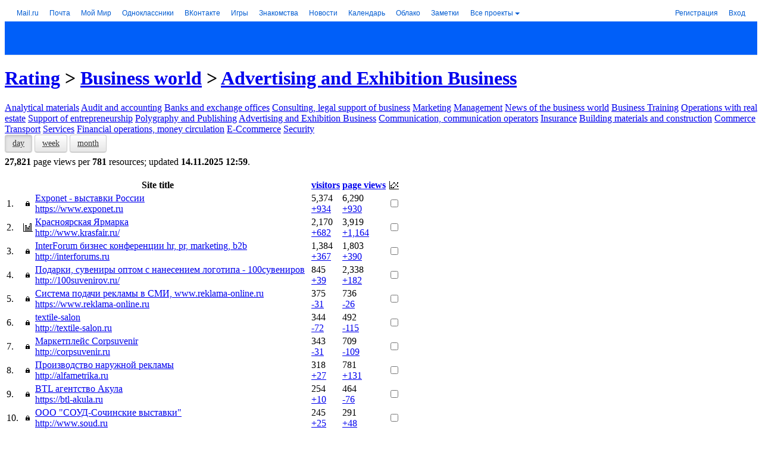

--- FILE ---
content_type: application/javascript; charset=windows-1251
request_url: https://top.mail.ru/js/ajs.min.js
body_size: 16014
content:
(function(h,i){function l(e,a){if(1==e.nodeType){for(var b=(" "+e[p]+" ")[o](q," "),d=0,c=a[m];d<c;d++)if(!~b.indexOf(" "+a[d]+" "))return!1;return!0}}function c(e,a,k,d){var k=k.split(r),c=e[m],g,f,t=k[m],i,n;for(d.gid=d.gid||j.gid++;c--;)if(g=e[c]){g.ajs=g.ajs||j.gid++;for(f=0;f<t;f++)if(i=k[f],n=g.ajs+"_"+i+"_"+d.gid,n=v[n]=v[n]||function(e){e=e||h.event;e.target||(e.target=e.srcElement||b);3===e.target.nodeType&&(e.target=e.target.parentNode);e.currentTarget||(e.currentTarget=g);!e.relatedTarget&&
e.fromElement&&(e.relatedTarget=e.fromElement===e.target?e.toElement:e.fromElement);e.stopPropagation||(e.stopPropagation=function(){this.cancelBubble=true});e.preventDefault||(e.preventDefault=function(){this.returnValue=false});if(!1===d.call(g,e))return e.preventDefault(),e.stopPropagation(),!1},g[w])g[a?w:C](i,n,!1);else g[a?"attachEvent":"detachEvent"]("on"+i,n)}return e}function d(e,a){if(a!==i){var b={};b[e]=a;return b}return e}function f(e,s){for(var k,d=[],c=0,h=e[m],i=s.indexOf(" "),j=(~i?
s.substr(0,i):s)[o](r),l,n;c<h;c++){k=e[c];if(~i&&x)k=k[y](s);else if(n=j.substr(1),l=j.charAt(0),"#"===l)k=(k=b[D](n))?[k]:[];else if("."===l)k=E(n[o](t," "),k);else if(l=j.split("."),k=k[z](l[0]),~j.indexOf("."))k=a(k,null,l.slice(1));else{l=[];n=0;for(var u=k.length;n<u;n++)n in k&&(l[n]=k[n]);k=l}k[m]&&(~i&&!x&&(k=f(k,s.substr(i+1))),d=d.concat(g.call(k,0)))}return d}function a(e,a,b){var d=[],c=0,g=e[m],f;a&&(a=a.toUpperCase());for(b&&"string"==typeof b&&(b=b[o](t," ").split(r));c<g;c++)f=e[c],
1==f.nodeType&&(!a||a==f.tagName.toUpperCase())&&(!b||l(f,b))&&d.push(f);return d}var b=h.document,g=[].slice,t=/\./g,u=/^\d+/,r=/\s+/,q=/[\r\n\t]/g,F=RegExp('(^|[^\\\\])((\\\\)*)"',"g"),G=/^\s+/,H=/\s+$/,m="length",A=String.prototype.trim,o="replace",p="className",D="getElementById",z="getElementsByTagName",y="querySelectorAll",v={},w="addEventListener",C="removeEventListener",x=!!b[y],I={fillOpacity:!0,fontWeight:!0,lineHeight:!0,opacity:!0,orphans:!0,widows:!0,zIndex:!0,zoom:!0},j=function(e,a){if(this instanceof
j){if(e instanceof j)return e}else return new j(e,a);this[m]=0;if("body"===e)this[0]=b.body,this[m]=1;else if(e===h)this[0]=h,this[m]=1;else if("string"===typeof e)if(this.context=a=a||b,"<"==e.charAt(0)){var k=b.createElement("div");k.innerHTML=e;this.push(k.childNodes)}else this.push(f(j(a),e));else e&&(1==e.nodeType||9==e.nodeType?(this[0]=e,this[m]=1):this.push(e));return this};j.gid=1;j.each=function(e,a){for(var b=0,d=e[m];b<d;b++)b in e&&a.call(e[b],b,e[b])};j.extend=function(e){var a=arguments,
b=1,d=a[m],c,g,f;if(d){for(;b<d;b++)if(f=a[b])for(g in f)if(null!==(c=f[g])&&c!==i)e[g]=c;return e}j.expand(j.fn,e);return this};j.noop=function(){};j.quote=function(e){return(e+"").replace(F,'"')};j.trim=A?function(e){return null==e?"":A.call(e)}:function(e){return null==e?"":e.toString()[o](G,"")[o](H,"")};j.prototype=j.fn={constructor:j,attr:function(e,a){var b=this[0],c=0,g=this[m],f,h;if("string"==typeof e&&a===i)return b&&(h=e in b||!("getAttribute"in b)?b[e]:b.getAttribute(e)),h;e=d(e,a);c=
0;for(g=this[m];c<g;c++)if(b=this[c])for(f in e)a=e[f],f in b||!("setAttribute"in b)?b[f]=a:b.setAttribute(f,a);return this},css:function(e,a){var b=this[0],c=0,g=this[m],f;if("string"==typeof e&&a===i)return b=b&&b.style&&b.style[e]||i,u.test(b)&&(b=parseFloat(b)),b;e=d(e,a);c=0;for(g=this[m];c<g;c++)if((b=this[c])&&(b=b.style))for(f in e)a=e[f],""!==a&&!isNaN(a)&&!I[f]&&(a+="px"),b[f]=a;return this},size:function(){return this[m]},push:function(e,a){if(a){var b=j(e);b.prevObject=this;return b}for(var b=
0,c=e[m];b<c;b++)this[b]=e[b],this[m]++;return this},each:function(a){j.each(this,a);return this},eq:function(a){return this.push(this[a],1)},filter:function(b){b=b.split(".");return this.push(a(this,b[0],b[1]),1)},find:function(a){return this.push(f(this,a),1)},children:function(a){if(this[0]){var b=this[0].childNodes;return this.push(a===i?b:b[a],1)}return this.push(0,1)},end:function(){return this.prevObject||j()},parent:function(){return this.push(this[0]&&this[0].parentNode,1)},html:function(a){return a===
i?this[0]&&this[0].innerHTML:this.each(function(){this.innerHTML=a})},val:function(a){return a===i?this[0]&&this[0].value||"":this.each(function(){this.value=a})},append:function(a){var b=this[0];b&&j(a).each(function(){b.appendChild(this)});return this},bind:function(a,b){return c(this,1,a,b)},unbind:function(a,b){return c(this,0,a,b)},trigger:function(a){return this.each(function(){try{this[a]()}catch(b){console.log(this,a)}})},one:function(a,b){return this.bind(a,function B(){j(this).unbind(a,
B);return b.apply(this,arguments)}.bind(this))},hasClass:function(a){for(var a=a[o](q," ").split(r),b=0,c=this[m];b<c;b++)if(l(this[b],a))return!0;return!1},addClass:function(a){for(var a=a[o](q," ").split(r),b=0,c=this[m],d,g,f=0;b<c;b++)if(d=this[b],1==d.nodeType)if(d[p]){g=(" "+d[p]+" ")[o](q);for(f=a[m];f--;)~g.indexOf(" "+a[f]+" ")||(g+=a[f]+" ");d[p]=j.trim(g)}else d[p]=a.join(" ");return this},removeClass:function(a){for(var a=a[o](q," ").split(r),b=0,d=this[m],c,g,f=0;b<d;b++)if(c=this[b],
1==c.nodeType&&c[p]){g=(" "+c[p]+" ")[o](q);for(f=a[m];f--;)g=g[o](" "+a[f]+" "," ");c[p]=j.trim(g)}return this},toggleClass:function(a,b){return this[(b===i?!this.hasClass(a):b)?"addClass":"removeClass"](a)},closest:function(a){var c=this[0],d;if(c){a=a.split(".");d=a[0]?a[0].toUpperCase():!1;a=a[1]?a.slice(1):!1;do if(1==c.nodeType&&(!d||c.tagName.toUpperCase()==d)&&(!a||l(c,a)))return this.push(c,1);while(c&&(c=c.parentNode)&&c!==b.body)}return this.push(i,1)},show:function(){return this.css("display",
"")},hide:function(){return this.css("display","none")},toggle:function(a){return this[a?"show":"hide"]()},remove:function(){return this.each(function(){this.parentNode&&this.parentNode.removeChild(this)})}};j.get=function(a,c){var d="ajs__jsonp__"+j.gid++,g=b.createElement("script");g.type="text/javascript";g.src=a=a+"&callback="+d;h[d]=function(a){c(a);j(g).remove();h[d]=null;try{delete h[d]}catch(b){}};j("head").append(g)};Function.prototype.bind===i&&(Function.prototype.bind=function(a){var b=
g.call(arguments,1),c=this;return function(){return c.apply(a,b.concat(g.call(arguments,0)))}});var E=/\[native\s+code\]/i.test(b.getElementsByClassName)?function(a,b){return b.getElementsByClassName(a)}:function(b,c){return a(c[z]("*"),null,b)};"ajs"in h||(h.ajs={});"ui"in ajs||(ajs.ui={});h.ajs.$=j})(this);
(function(h,i,l){function c(d,f){d=i(d);if(1<d.size())return d.each(function(){c(this,f)}),d;if(!(this instanceof c))return new c(d,f);this.opts=f=i.extend({cnLink:"js-link",cnMenu:"js-menu",cnExpand:"js-expand",cnHover:"js-hover",onselect:i.noop,timeout:1500,hideByClick:!0},f);this.__event=this._event.bind(this);this.$Elm=d;this.$Link=d.find("."+f.cnLink).bind("click mouseout mouseover blur",this.__event).attr({tabIndex:ajs.ui.tabIndex++,unselectable:"off"}).css({userSelect:"none",MozUserSelect:"none",
WebKitUserSelect:"none",OUserSelect:"none",MSUserSelect:"none"});this.$Link.find("*").attr({unselectable:"off"});this.$Menu=d.find("."+f.cnMenu).bind("click mouseout mouseover mousedown mouseup",this.__event);i(h).bind("keyup",function(a){var b=a.keyCode;(40==b||38==b||13==b)&&this.expanded()?13==b?(this._onSelect(a),this._expand(!1)):this._move(40==b?1:-1):(13==b||40==b)&&a.target===this.$Link[0]&&this._event(a,"click")}.bind(this))}c.prototype={constructor:c,_onSelect:function(c,f){(f||(f=this.$Menu.find("."+
this.opts.cnHover)[0]))&&this.opts.onselect.call(this,c,f)},_move:function(c){var f=this.$Menu.find(".js-section"),a=this.opts.cnHover,b=-1;f.each(function(c,d){d=i(d);d.hasClass(a)&&(b=c,d.removeClass(a))});c&&(c.tagName?i(c).addClass(a):(-1!=b&&(b+=c),f[b]||(b=~c?0:f.length-1),f.eq(b).addClass(a)))},_event:function(c,f){var a=this.opts,b=c.currentTarget,g=this.expanded();f===l&&(f=c.type);clearTimeout(this._tid);if("mouseup"==f)this.__down=!1;else if("mousedown"==f)this.__down=!0;else if("blur"==
f&&!this.__down)b=c.explicitOriginalTarget||h.activeElement,1!=b.nodeType&&(b=b.parentNode),this._hitTest(b)||this._expand(!1);else if("click"==f)b===this.$Link[0]?c.preventDefault():this._onSelect(c),(a.hideByClick||!this._hitTest(c))&&this._expand(!g);else if("mouseover"==f){b=c.target;do if(-1!=b.className.indexOf("js-section ")){this._move(b);break}while(b!==this.$Menu[0]&&b!==this.$Link[0]&&(b=b.parentNode))}else 0<a.timeout&&"mouseout"==f&&(this._tid=setTimeout(this._expand.bind(this,!1),a.timeout))},
_hitTest:function(c){return!!i(c.target||c).closest("."+this.opts.cnMenu).size()},_expand:function(c){this.$Elm.toggleClass(this.opts.cnExpand,c);this.$Menu.toggle(c);i(h).unbind("click",this.__event);c&&(this._move(),setTimeout(function(){i(h).bind("click",this.__event)}.bind(this),0))},expanded:function(){return this.$Elm.hasClass(this.opts.cnExpand)}};ajs.ui.tabIndex=ajs.ui.tabIndex||1;ajs.ui.dropdown=c})(this.document,ajs.$);
(function(h,i){function l(c,d){c=h(c);if(1<c.size())return c.each(function(){l(this)}),c;if(!(this instanceof l))return new l(c,d);this.opts=d=h.extend({cnForm:"js-form",cnInput:"js-input",cnBlur:"js-blur",cnSection:"js-section",cnSectionTxt:"js-section-text",cnSectionLink:"js-section-link",cnSectionMenu:"js-section-menu",cnSectionHover:"js-section-hover",cnSectionExpand:"js-section-expand",cnSectionSelected:"js-section-selected",paddingRight:35,searchInputResize:!0},d);this.__event=this._event.bind(this);
this.$Elm=c;this.$Form=c.find("."+d.cnForm).bind("submit",this.__event);this.$Input=c.find("."+d.cnInput).bind("focus blur",this.__event).attr({tabIndex:ajs.ui.tabIndex++});this.$Section=c.find("."+d.cnSectionTxt);ajs.ui.dropdown&&ajs.ui.dropdown(c,{cnLink:d.cnSectionLink,cnMenu:d.cnSectionMenu,cnHover:d.cnSectionHover,cnExpand:d.cnSectionExpand,onselect:this._section.bind(this)});c.find("input").each(function(){"submit"==this.type&&(this.tabIndex=ajs.ui.tabIndex++)});d.suggest&&ajs.ui.suggest&&(this.Suggest=
ajs.ui.suggest(c,d.suggest));this._placeholderCheck=this._placeholderCheck.bind(this);setTimeout(this._placeholderCheck);h(document).bind("DOMContentLoaded",this._placeholderCheck);h(window).bind("load",this._placeholderCheck);this._section({});this.isReady=!0}l.prototype={constructor:l,_placeholderCheck:function(c){c=c&&c.type;"DOMContentLoaded"===c?(h(document).unbind("DOMContentLoaded",this._placeholderCheck),setTimeout(this._placeholderCheck,20)):"load"===c&&(h(window).unbind("load",this._placeholderCheck),
setTimeout(this._placeholderCheck,20));this._event({type:"blur"})},_event:function(c){var d=c.type,f=this.isEmpty(),a="blur"==d&&f;"submit"==d&&f?(this.$Input.trigger("focus"),c.preventDefault()):(this.$Elm.toggleClass(this.opts.cnBlur,a),a&&this.val(""))},_section:function(c,d){var f=this.opts,a=d||c.target,b=f.cnSectionSelected,g=h(a).closest("."+f.cnSection),f=this.$Elm.find("."+f.cnSection);a&&(f.filter("."+b).removeClass(b),g.addClass(b));if((g=f.filter("."+b))[0])this.$Form.attr({action:g.attr("data-action"),
target:g.attr("data-target")||"_self"}),this.$Input.attr("name",g.attr("data-input-name")),this.$Section.html(g.html()),this.Suggest&&this.Suggest.set("ajaxUrl",g.attr("data-suggest-url"),!this.isReady);c&&c.preventDefault&&(("click"==c.type||13==c.keyCode)&&this.$Input.trigger("focus"),c.preventDefault())},isEmpty:function(){return""==this.val()},val:function(c){return c!==i?(this.$Input.val(c),this):h.trim(this.$Input.val())}};ajs.ui.tabIndex=ajs.ui.tabIndex||1;ajs.ui.search=l})(ajs.$);
(function(h,i){function l(){}function c(a,b){a=h(a);if(1<a.size())return a.each(function(){c(this)}),a;if(!(this instanceof c))return new c(a,b);this.opts=b=h.extend(new l,b);this._cache={};this.$Elm=a;this.$Input=a.find("."+b.cnInput).attr("autocomplete","off").bind("blur focus click keyup keydown",this._event.bind(this));this.$Suggest=a.find("."+b.cnSuggest).bind("click",this._onClick.bind(this)).bind("mouseup mousedown",function(a){this._down="mouseup"!=a.type}.bind(this));this.$InternetCont=a.find("."+
b.cnInternetCont);this.$Internet=a.find("."+b.cnInternet);this.$List=a.find("."+b.cnList).bind("click",this._selectByClick.bind(this));b.expire&&setInterval(this.reset.bind(this),1E3*b.expire)}var d=/\S+$/,f=encodeURIComponent;h.extend(l.prototype,{cnInput:"js-input",cnSuggest:"js-suggest",cnList:"js-suggest-list",cnItem:"js-suggest-item",cnSelected:"js-suggest-selected",cnInternetCont:"js-suggest-internet-cont",cnInternet:"js-suggest-internet",getData:function(a){return a&&"OK"==a[1]&&a[2]},template:function(a,
b){return'<div data-suggest="'+h.quote(b)+'" class="'+this.cnItem+'">'+b.text.replace(RegExp(a,"i"),"<b>$&</b>")+"</div>"},request:function(a,b){h.get(a,b)},searchLast:!1,findLastWord:/^.*\s+/,minLength:1,maxLength:0,timeout:300,expire:0,autosubmit:!0,ajaxUrl:i,searchUrl:"http://go.mail.ru/search?q=#query#",onselect:h.noop});c.prototype={constructor:c,_event:function(a){var b=a.type,c=a.keyCode,d=this.opts;clearTimeout(this._tid);if("blur"==b)this.blurred=!0,this._down||this.$Suggest.hide();else{"focus"==
b&&(this.blurred=!1);if(38==c||40==c)return"keydown"==b&&this._select(38==c?-1:1),!1;if(13==c&&"keydown"==b){if(d=this.$List.find("."+d.cnSelected),d[0]&&!1===this._onselect(a,d[0]))return!1}else a=this.val(),this._internetVal(a),0<d.maxLength&&(a=a.substr(0,d.maxLength)),this._cache[a]?this._rebuild(a):a.length>=d.minLength&&this._checkPrevResult(a,d)?this._tid=setTimeout(this.find.bind(this,a),d.timeout):this._rebuild("")}},_checkPrevResult:function(a,b){for(var c=a.length-1,d,f=this._cache;c>=
b.minLength;c--)if(d=a.substr(0,c),d in f)return 0<f[d].length;return!0},_onClick:function(){this._event({type:"blur"})},_closest:function(a,b){do if(1==a.nodeType&&"getAttribute"in a&&(b=a.getAttribute("data-suggest-idx"),0<b))return a;while(a&&(a=a.parentNode)&&a!==document.body)},_selectByClick:function(a){var b=this.opts,c=b.cnSelected,d=h(this._closest(a.target)),f=d.attr("data-suggest");if(!1!==this._onselect(a,d[0])&&(this.$List.find("."+c).removeClass(c),this.$Input.trigger("focus"),this.val(f),
b.autosubmit)){a=this.$Input.closest("form").find("input");for(b=a.length;b--;)if("submit"==a[b].type){a[b].click();break}}return!1},_select:function(a){var b=this.opts.cnSelected,c=this.$List.find("."+b),d=this.$List.children();c.size()?(c.removeClass(b),c=h(c[0][0<a?"nextSibling":"previousSibling"]).addClass(b)):c=d.eq(0<a?0:d.size()-1).addClass(b);this.val(c[0]?c.attr("data-suggest"):this.__val)},_loaded:function(a,b){this._cache[a]=this.opts.getData.call(this,b,a);this.val()==a&&!this.blurred&&
this._rebuild(a)},_rebuild:function(a){var b=this._cache[a];if(this.__val!==a&&(this.__val=a,b&&b.length)){for(var c=0,d=b.length,f=[];c<d;c++)f.push(h.trim(this.opts.template.call(this,a,b[c])));this.$List.html(f.join("")).children().each(function(a,b){b.setAttribute("data-suggest-idx",a+1)})}this.$List.toggle(!(!b||!b.length));this.$Suggest.toggle(!!(1<a.length))},_onselect:function(a,b){var c=b.getAttribute("data-suggest"),d=b.getAttribute("data-suggest-idx")-1,f=this._cache[this.__val];return this.opts.onselect({type:"select",
target:b,event:a,item:f&&f[d],value:c,suggest:this})},_request:function(a,b,c){this.opts.request(a,b,c)},_internetVal:function(a){this.$InternetCont.attr("href",this.opts.searchUrl.replace("#query#",f(a)));this.$Internet.attr("innerHTML",a)},val:function(a){if(a!==i)return this.opts.searchLast&&(a=this.$Input.val().replace(d,"")+a),this._internetVal(a),this.$Input.val(a),""==a&&this.$Suggest.hide(),this;a=h.trim(this.$Input.val());this.opts.searchLast&&(a="function"===typeof this.opts.findLastWord?
this.opts.findLastWord.call(this.opts,a):a.replace(this.opts.findLastWord,""));return a},find:function(a){var b=this.opts.ajaxUrl;if(!b||""==a)this.$Suggest.hide();else if(this._loadVal!=a||this._loadUrl!=b)this._loadUrl=b,this._loadVal=a,this._request(b.replace("#query#",f(a))+"&"+Math.random(),this._loaded.bind(this,a),a)},set:function(a,b,c){this.opts[a]=b;c||this.find(this.val());return this},get:function(a){return this.opts[a]},reset:function(){var a=this._loadVal,b=this._cache[a];this.__val=
this._loadVal=i;this._cache={};"none"!=this.$Suggest.css("display")&&b&&(this._cache[a]=b)}};ajs.ui.suggest=c})(ajs.$);
